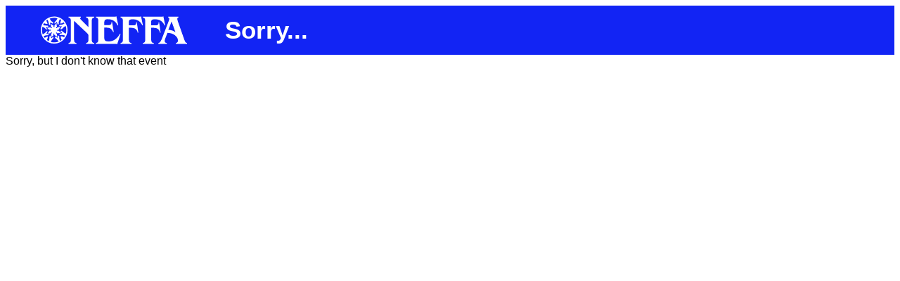

--- FILE ---
content_type: text/html; charset=UTF-8
request_url: https://cgi.neffa.org/public/showevent.pl?E=S_2230_BallroomCDE
body_size: 246
content:
<html><head><meta http-equiv="Content-Type" content="text/html; charset=utf-8"/>
<TITLE>Sorry...</TITLE>
<link rel="stylesheet" type="text/css" href="../showevent.css" />
<META NAME="ROBOTS" CONTENT="NOARCHIVE">
</HEAD>

<BODY>

<div class="site-header">
<div class="site-logo">
<a class="site-link" href="https://www.neffa.org/" title="NEFFA" rel="home">
<img class="logo" src="https://www.neffa.org/wp-content/uploads/2017/11/logo-neffa-white.svg" alt="NEFFA"/>
</a>
<span class="site-description">Sorry...</span>
</div>
</div>
Sorry, but I don't know that event</BODY></HTML>


--- FILE ---
content_type: text/css
request_url: https://cgi.neffa.org/showevent.css
body_size: 516
content:
body        { 
    background-color: #FFFFFF;
    font-family: cooper-hewitt, Frutiger, "Arial", sans-serif;
}

a:link {
    text-decoration:none;
}
a:visited {
    text-decoration:none;
}
a:hover {
    text-decoration:underline;
}
a:active {
    text-decoration:underline;
}

.gridRef       {
    padding-left:20pt;
}
.with          {
    font-weight: bold;
    font-size: 18pt;
    padding-top: 12pt;
}

.eventname     { 
    font-family: cooper-hewitt, Frutiger, "Arial", sans-serif;
    font-weight: bold;
    font-size: 26pt;
    margin: 20px 0px;
    background-color: #99FFFF;
    padding-left:10px;
} 

.loc        {
    font-weight: bold;
    font-size: large;
    padding-left:20pt;
}

.ratingText {
    font-size: 10pt;
    font-weight: normal; 
}
.bigcode {
    font-family: cooper-hewitt, Frutiger, "Arial", sans-serif;
    font-size: 10pt;
    font-weight: normal; 
    outline-color: black;
    outline-style: solid;
    outline-width: thin;
    padding-left: 3px;
    padding-right: 3px;
    margin-left: 10px;
}

.subhead        { 
    font-weight: bold;
    margin-top: 20px;
}

.description    { 
    padding-left:20px;
    padding-top:20px;
    background-color: white;
}
.eventlist1     { 
    background-color: #EEEEEE;
    margin-bottom: 20px;
}
.eventlist0     { 
    background-color: #EEEEEE;
    margin-bottom: 20px;
}
.evVerbose      { 
    font-style: italic;
    padding-left: 40px;
}
.evTitle        { 
    font-family: cooper-hewitt, Frutiger, "Arial", sans-serif;
    font-size: 16pt;
    font-color: blue;
    font-weight: bold;
    width: 350px;
}

.genre      {
    font-weight: bold;
    padding-left:12px;
    padding-top:12px;
    padding-bottom:5px;
}

.subcontents    { 
    padding-left: 30px;
}

.sectionhead    { 
    font-family: cooper-hewitt, Frutiger, "Arial", sans-serif;
    font-weight: bold;
    font-size: large;
    margin-top: 20px;
    background-color: #E6CCFF;
} 

.legend     { 
    font-weight: bold;
}


hr      { 
    display: none;
}

.site-header {
    background-color: #1224f4;
    color: white;
    height: 70px;
    text-decoration: none;
}
.site-logo {
    padding-top: 15px;
    padding-left: 50px;
    padding-right: 50px;
    color: white;
    text-decoration: none;
}
.site-link {
    text-decoration: none;
}
.logo {
    inline-size: 208px;
}
.smallest {
    height: 20px;
}

.site-description {
    font-family: cooper-hewitt, Frutiger, "Arial", sans-serif;
    font-weight: 700;
    font-size: 26pt;
    color: white;
    position: relative;
    vertical-align: middle;
    top: -15px;
    left: 50px;
}
